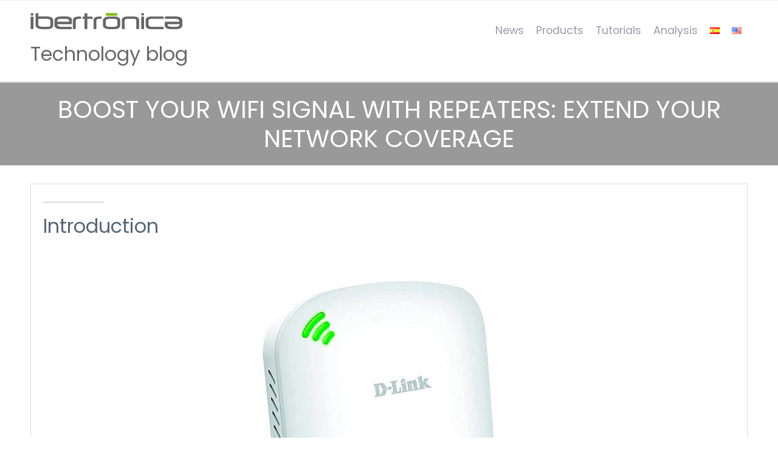

--- FILE ---
content_type: text/html; charset=UTF-8
request_url: https://ibertronica.es/blog/en/news-en/boost-your-wifi-signal-with-repeaters-extend-your-network-coverage/
body_size: 15322
content:
<!DOCTYPE html>
<html lang="en-US">
<head>
<!-- Google tag (gtag.js) --> <script async src="https://www.googletagmanager.com/gtag/js?id=G-5MEKC9BM24"></script> <script> window.dataLayer = window.dataLayer || []; function gtag(){dataLayer.push(arguments);} gtag('js', new Date()); gtag('config', 'G-5MEKC9BM24'); </script>
<link rel="alternate" hreflang="x-default" href="https://ibertronica.es/blog/en/" />
	<meta name='robots' content='index, follow, max-image-preview:large, max-snippet:-1, max-video-preview:-1' />
<link rel="alternate" href="https://ibertronica.es/blog/actualidad/potencia-tu-senal-wifi/" hreflang="es" />
<link rel="alternate" href="https://ibertronica.es/blog/en/news-en/boost-your-wifi-signal-with-repeaters-extend-your-network-coverage/" hreflang="en" />

	<!-- This site is optimized with the Yoast SEO plugin v26.8 - https://yoast.com/product/yoast-seo-wordpress/ -->
	<title>Boost Your WiFi Signal with Repeaters: Extend Your Coverage</title>
	<meta name="description" content="In today&#039;s connected world, a strong and reliable WiFi signal is essential. The answer is simple: with WiFi signal repeaters." />
	<link rel="canonical" href="https://ibertronica.es/blog/en/news-en/boost-your-wifi-signal-with-repeaters-extend-your-network-coverage/" />
	<meta property="og:locale" content="en_US" />
	<meta property="og:locale:alternate" content="es_ES" />
	<meta property="og:type" content="article" />
	<meta property="og:title" content="Boost Your WiFi Signal with Repeaters: Extend Your Coverage" />
	<meta property="og:description" content="In today&#039;s connected world, a strong and reliable WiFi signal is essential. The answer is simple: with WiFi signal repeaters." />
	<meta property="og:url" content="https://ibertronica.es/blog/en/news-en/boost-your-wifi-signal-with-repeaters-extend-your-network-coverage/" />
	<meta property="og:site_name" content="Technology blog" />
	<meta property="article:publisher" content="https://www.facebook.com/IbertronicaES/" />
	<meta property="article:published_time" content="2023-11-29T08:00:05+00:00" />
	<meta property="og:image" content="https://ibertronica.es/blog/wp-content/uploads/2023/11/621bb0074857812e2f6b8ba2.jpg" />
	<meta property="og:image:width" content="640" />
	<meta property="og:image:height" content="371" />
	<meta property="og:image:type" content="image/jpeg" />
	<meta name="author" content="magazine" />
	<meta name="twitter:label1" content="Written by" />
	<meta name="twitter:data1" content="magazine" />
	<meta name="twitter:label2" content="Est. reading time" />
	<meta name="twitter:data2" content="4 minutes" />
	<script type="application/ld+json" class="yoast-schema-graph">{"@context":"https://schema.org","@graph":[{"@type":"Article","@id":"https://ibertronica.es/blog/en/news-en/boost-your-wifi-signal-with-repeaters-extend-your-network-coverage/#article","isPartOf":{"@id":"https://ibertronica.es/blog/en/news-en/boost-your-wifi-signal-with-repeaters-extend-your-network-coverage/"},"author":{"name":"magazine","@id":"https://ibertronica.es/blog/en/#/schema/person/b0dc25ddd79b358625d3c2b958e79a6b"},"headline":"Boost Your WiFi Signal with Repeaters: Extend Your Network Coverage","datePublished":"2023-11-29T08:00:05+00:00","mainEntityOfPage":{"@id":"https://ibertronica.es/blog/en/news-en/boost-your-wifi-signal-with-repeaters-extend-your-network-coverage/"},"wordCount":738,"commentCount":0,"publisher":{"@id":"https://ibertronica.es/blog/en/#organization"},"image":{"@id":"https://ibertronica.es/blog/en/news-en/boost-your-wifi-signal-with-repeaters-extend-your-network-coverage/#primaryimage"},"thumbnailUrl":"https://ibertronica.es/blog/wp-content/uploads/2023/11/621bb0074857812e2f6b8ba2.jpg","keywords":["Connectivity Solutions","Improved Network Coverage","Network Extension Solutions","WiFi access points","WiFi Extenders","WiFi Signal Repeaters","Wireless Signal Enhancement","Wireless Signal Extenders"],"articleSection":["News"],"inLanguage":"en-US","potentialAction":[{"@type":"CommentAction","name":"Comment","target":["https://ibertronica.es/blog/en/news-en/boost-your-wifi-signal-with-repeaters-extend-your-network-coverage/#respond"]}]},{"@type":"WebPage","@id":"https://ibertronica.es/blog/en/news-en/boost-your-wifi-signal-with-repeaters-extend-your-network-coverage/","url":"https://ibertronica.es/blog/en/news-en/boost-your-wifi-signal-with-repeaters-extend-your-network-coverage/","name":"Boost Your WiFi Signal with Repeaters: Extend Your Coverage","isPartOf":{"@id":"https://ibertronica.es/blog/en/#website"},"primaryImageOfPage":{"@id":"https://ibertronica.es/blog/en/news-en/boost-your-wifi-signal-with-repeaters-extend-your-network-coverage/#primaryimage"},"image":{"@id":"https://ibertronica.es/blog/en/news-en/boost-your-wifi-signal-with-repeaters-extend-your-network-coverage/#primaryimage"},"thumbnailUrl":"https://ibertronica.es/blog/wp-content/uploads/2023/11/621bb0074857812e2f6b8ba2.jpg","datePublished":"2023-11-29T08:00:05+00:00","description":"In today's connected world, a strong and reliable WiFi signal is essential. The answer is simple: with WiFi signal repeaters.","breadcrumb":{"@id":"https://ibertronica.es/blog/en/news-en/boost-your-wifi-signal-with-repeaters-extend-your-network-coverage/#breadcrumb"},"inLanguage":"en-US","potentialAction":[{"@type":"ReadAction","target":["https://ibertronica.es/blog/en/news-en/boost-your-wifi-signal-with-repeaters-extend-your-network-coverage/"]}]},{"@type":"ImageObject","inLanguage":"en-US","@id":"https://ibertronica.es/blog/en/news-en/boost-your-wifi-signal-with-repeaters-extend-your-network-coverage/#primaryimage","url":"https://ibertronica.es/blog/wp-content/uploads/2023/11/621bb0074857812e2f6b8ba2.jpg","contentUrl":"https://ibertronica.es/blog/wp-content/uploads/2023/11/621bb0074857812e2f6b8ba2.jpg","width":640,"height":371,"caption":"Repetidor WIFI"},{"@type":"BreadcrumbList","@id":"https://ibertronica.es/blog/en/news-en/boost-your-wifi-signal-with-repeaters-extend-your-network-coverage/#breadcrumb","itemListElement":[{"@type":"ListItem","position":1,"name":"Home","item":"https://ibertronica.es/blog/en/"},{"@type":"ListItem","position":2,"name":"Boost Your WiFi Signal with Repeaters: Extend Your Network Coverage"}]},{"@type":"WebSite","@id":"https://ibertronica.es/blog/en/#website","url":"https://ibertronica.es/blog/en/","name":"Blog de tecnología","description":"Ibertronica, a blog about computer hardware and servers for all types of services","publisher":{"@id":"https://ibertronica.es/blog/en/#organization"},"potentialAction":[{"@type":"SearchAction","target":{"@type":"EntryPoint","urlTemplate":"https://ibertronica.es/blog/en/?s={search_term_string}"},"query-input":{"@type":"PropertyValueSpecification","valueRequired":true,"valueName":"search_term_string"}}],"inLanguage":"en-US"},{"@type":"Organization","@id":"https://ibertronica.es/blog/en/#organization","name":"Sistemas Ibertrónica","url":"https://ibertronica.es/blog/en/","logo":{"@type":"ImageObject","inLanguage":"en-US","@id":"https://ibertronica.es/blog/en/#/schema/logo/image/","url":"https://ibertronica.es/blog/wp-content/uploads/2020/03/logotipo_web_2019-1.png","contentUrl":"https://ibertronica.es/blog/wp-content/uploads/2020/03/logotipo_web_2019-1.png","width":417,"height":45,"caption":"Sistemas Ibertrónica"},"image":{"@id":"https://ibertronica.es/blog/en/#/schema/logo/image/"},"sameAs":["https://www.facebook.com/IbertronicaES/","https://x.com/Ibertronica_Es"]},{"@type":"Person","@id":"https://ibertronica.es/blog/en/#/schema/person/b0dc25ddd79b358625d3c2b958e79a6b","name":"magazine","image":{"@type":"ImageObject","inLanguage":"en-US","@id":"https://ibertronica.es/blog/en/#/schema/person/image/","url":"https://secure.gravatar.com/avatar/7d1ae06745040f270e4f310dafae96f9bc6d960c810d653ac06972e979569589?s=96&d=https%3A%2F%2Fwww.ibertronica.es%2Fimages%2Fperfil-azul.jpg&r=g","contentUrl":"https://secure.gravatar.com/avatar/7d1ae06745040f270e4f310dafae96f9bc6d960c810d653ac06972e979569589?s=96&d=https%3A%2F%2Fwww.ibertronica.es%2Fimages%2Fperfil-azul.jpg&r=g","caption":"magazine"}}]}</script>
	<!-- / Yoast SEO plugin. -->


<link rel="alternate" type="application/rss+xml" title="Technology blog &raquo; Feed" href="https://ibertronica.es/blog/en/feed/" />
<link rel="alternate" type="application/rss+xml" title="Technology blog &raquo; Comments Feed" href="https://ibertronica.es/blog/en/comments/feed/" />
<link rel="alternate" type="application/rss+xml" title="Technology blog &raquo; Boost Your WiFi Signal with Repeaters: Extend Your Network Coverage Comments Feed" href="https://ibertronica.es/blog/en/news-en/boost-your-wifi-signal-with-repeaters-extend-your-network-coverage/feed/" />
<link rel="alternate" title="oEmbed (JSON)" type="application/json+oembed" href="https://ibertronica.es/blog/wp-json/oembed/1.0/embed?url=https%3A%2F%2Fibertronica.es%2Fblog%2Fen%2Fnews-en%2Fboost-your-wifi-signal-with-repeaters-extend-your-network-coverage%2F&#038;lang=en" />
<link rel="alternate" title="oEmbed (XML)" type="text/xml+oembed" href="https://ibertronica.es/blog/wp-json/oembed/1.0/embed?url=https%3A%2F%2Fibertronica.es%2Fblog%2Fen%2Fnews-en%2Fboost-your-wifi-signal-with-repeaters-extend-your-network-coverage%2F&#038;format=xml&#038;lang=en" />
<style id='wp-img-auto-sizes-contain-inline-css' type='text/css'>
img:is([sizes=auto i],[sizes^="auto," i]){contain-intrinsic-size:3000px 1500px}
/*# sourceURL=wp-img-auto-sizes-contain-inline-css */
</style>
<style id='wp-emoji-styles-inline-css' type='text/css'>

	img.wp-smiley, img.emoji {
		display: inline !important;
		border: none !important;
		box-shadow: none !important;
		height: 1em !important;
		width: 1em !important;
		margin: 0 0.07em !important;
		vertical-align: -0.1em !important;
		background: none !important;
		padding: 0 !important;
	}
/*# sourceURL=wp-emoji-styles-inline-css */
</style>
<style id='wp-block-library-inline-css' type='text/css'>
:root{--wp-block-synced-color:#7a00df;--wp-block-synced-color--rgb:122,0,223;--wp-bound-block-color:var(--wp-block-synced-color);--wp-editor-canvas-background:#ddd;--wp-admin-theme-color:#007cba;--wp-admin-theme-color--rgb:0,124,186;--wp-admin-theme-color-darker-10:#006ba1;--wp-admin-theme-color-darker-10--rgb:0,107,160.5;--wp-admin-theme-color-darker-20:#005a87;--wp-admin-theme-color-darker-20--rgb:0,90,135;--wp-admin-border-width-focus:2px}@media (min-resolution:192dpi){:root{--wp-admin-border-width-focus:1.5px}}.wp-element-button{cursor:pointer}:root .has-very-light-gray-background-color{background-color:#eee}:root .has-very-dark-gray-background-color{background-color:#313131}:root .has-very-light-gray-color{color:#eee}:root .has-very-dark-gray-color{color:#313131}:root .has-vivid-green-cyan-to-vivid-cyan-blue-gradient-background{background:linear-gradient(135deg,#00d084,#0693e3)}:root .has-purple-crush-gradient-background{background:linear-gradient(135deg,#34e2e4,#4721fb 50%,#ab1dfe)}:root .has-hazy-dawn-gradient-background{background:linear-gradient(135deg,#faaca8,#dad0ec)}:root .has-subdued-olive-gradient-background{background:linear-gradient(135deg,#fafae1,#67a671)}:root .has-atomic-cream-gradient-background{background:linear-gradient(135deg,#fdd79a,#004a59)}:root .has-nightshade-gradient-background{background:linear-gradient(135deg,#330968,#31cdcf)}:root .has-midnight-gradient-background{background:linear-gradient(135deg,#020381,#2874fc)}:root{--wp--preset--font-size--normal:16px;--wp--preset--font-size--huge:42px}.has-regular-font-size{font-size:1em}.has-larger-font-size{font-size:2.625em}.has-normal-font-size{font-size:var(--wp--preset--font-size--normal)}.has-huge-font-size{font-size:var(--wp--preset--font-size--huge)}.has-text-align-center{text-align:center}.has-text-align-left{text-align:left}.has-text-align-right{text-align:right}.has-fit-text{white-space:nowrap!important}#end-resizable-editor-section{display:none}.aligncenter{clear:both}.items-justified-left{justify-content:flex-start}.items-justified-center{justify-content:center}.items-justified-right{justify-content:flex-end}.items-justified-space-between{justify-content:space-between}.screen-reader-text{border:0;clip-path:inset(50%);height:1px;margin:-1px;overflow:hidden;padding:0;position:absolute;width:1px;word-wrap:normal!important}.screen-reader-text:focus{background-color:#ddd;clip-path:none;color:#444;display:block;font-size:1em;height:auto;left:5px;line-height:normal;padding:15px 23px 14px;text-decoration:none;top:5px;width:auto;z-index:100000}html :where(.has-border-color){border-style:solid}html :where([style*=border-top-color]){border-top-style:solid}html :where([style*=border-right-color]){border-right-style:solid}html :where([style*=border-bottom-color]){border-bottom-style:solid}html :where([style*=border-left-color]){border-left-style:solid}html :where([style*=border-width]){border-style:solid}html :where([style*=border-top-width]){border-top-style:solid}html :where([style*=border-right-width]){border-right-style:solid}html :where([style*=border-bottom-width]){border-bottom-style:solid}html :where([style*=border-left-width]){border-left-style:solid}html :where(img[class*=wp-image-]){height:auto;max-width:100%}:where(figure){margin:0 0 1em}html :where(.is-position-sticky){--wp-admin--admin-bar--position-offset:var(--wp-admin--admin-bar--height,0px)}@media screen and (max-width:600px){html :where(.is-position-sticky){--wp-admin--admin-bar--position-offset:0px}}

/*# sourceURL=wp-block-library-inline-css */
</style><style id='global-styles-inline-css' type='text/css'>
:root{--wp--preset--aspect-ratio--square: 1;--wp--preset--aspect-ratio--4-3: 4/3;--wp--preset--aspect-ratio--3-4: 3/4;--wp--preset--aspect-ratio--3-2: 3/2;--wp--preset--aspect-ratio--2-3: 2/3;--wp--preset--aspect-ratio--16-9: 16/9;--wp--preset--aspect-ratio--9-16: 9/16;--wp--preset--color--black: #000000;--wp--preset--color--cyan-bluish-gray: #abb8c3;--wp--preset--color--white: #ffffff;--wp--preset--color--pale-pink: #f78da7;--wp--preset--color--vivid-red: #cf2e2e;--wp--preset--color--luminous-vivid-orange: #ff6900;--wp--preset--color--luminous-vivid-amber: #fcb900;--wp--preset--color--light-green-cyan: #7bdcb5;--wp--preset--color--vivid-green-cyan: #00d084;--wp--preset--color--pale-cyan-blue: #8ed1fc;--wp--preset--color--vivid-cyan-blue: #0693e3;--wp--preset--color--vivid-purple: #9b51e0;--wp--preset--gradient--vivid-cyan-blue-to-vivid-purple: linear-gradient(135deg,rgb(6,147,227) 0%,rgb(155,81,224) 100%);--wp--preset--gradient--light-green-cyan-to-vivid-green-cyan: linear-gradient(135deg,rgb(122,220,180) 0%,rgb(0,208,130) 100%);--wp--preset--gradient--luminous-vivid-amber-to-luminous-vivid-orange: linear-gradient(135deg,rgb(252,185,0) 0%,rgb(255,105,0) 100%);--wp--preset--gradient--luminous-vivid-orange-to-vivid-red: linear-gradient(135deg,rgb(255,105,0) 0%,rgb(207,46,46) 100%);--wp--preset--gradient--very-light-gray-to-cyan-bluish-gray: linear-gradient(135deg,rgb(238,238,238) 0%,rgb(169,184,195) 100%);--wp--preset--gradient--cool-to-warm-spectrum: linear-gradient(135deg,rgb(74,234,220) 0%,rgb(151,120,209) 20%,rgb(207,42,186) 40%,rgb(238,44,130) 60%,rgb(251,105,98) 80%,rgb(254,248,76) 100%);--wp--preset--gradient--blush-light-purple: linear-gradient(135deg,rgb(255,206,236) 0%,rgb(152,150,240) 100%);--wp--preset--gradient--blush-bordeaux: linear-gradient(135deg,rgb(254,205,165) 0%,rgb(254,45,45) 50%,rgb(107,0,62) 100%);--wp--preset--gradient--luminous-dusk: linear-gradient(135deg,rgb(255,203,112) 0%,rgb(199,81,192) 50%,rgb(65,88,208) 100%);--wp--preset--gradient--pale-ocean: linear-gradient(135deg,rgb(255,245,203) 0%,rgb(182,227,212) 50%,rgb(51,167,181) 100%);--wp--preset--gradient--electric-grass: linear-gradient(135deg,rgb(202,248,128) 0%,rgb(113,206,126) 100%);--wp--preset--gradient--midnight: linear-gradient(135deg,rgb(2,3,129) 0%,rgb(40,116,252) 100%);--wp--preset--font-size--small: 13px;--wp--preset--font-size--medium: 20px;--wp--preset--font-size--large: 36px;--wp--preset--font-size--x-large: 42px;--wp--preset--spacing--20: 0.44rem;--wp--preset--spacing--30: 0.67rem;--wp--preset--spacing--40: 1rem;--wp--preset--spacing--50: 1.5rem;--wp--preset--spacing--60: 2.25rem;--wp--preset--spacing--70: 3.38rem;--wp--preset--spacing--80: 5.06rem;--wp--preset--shadow--natural: 6px 6px 9px rgba(0, 0, 0, 0.2);--wp--preset--shadow--deep: 12px 12px 50px rgba(0, 0, 0, 0.4);--wp--preset--shadow--sharp: 6px 6px 0px rgba(0, 0, 0, 0.2);--wp--preset--shadow--outlined: 6px 6px 0px -3px rgb(255, 255, 255), 6px 6px rgb(0, 0, 0);--wp--preset--shadow--crisp: 6px 6px 0px rgb(0, 0, 0);}:where(.is-layout-flex){gap: 0.5em;}:where(.is-layout-grid){gap: 0.5em;}body .is-layout-flex{display: flex;}.is-layout-flex{flex-wrap: wrap;align-items: center;}.is-layout-flex > :is(*, div){margin: 0;}body .is-layout-grid{display: grid;}.is-layout-grid > :is(*, div){margin: 0;}:where(.wp-block-columns.is-layout-flex){gap: 2em;}:where(.wp-block-columns.is-layout-grid){gap: 2em;}:where(.wp-block-post-template.is-layout-flex){gap: 1.25em;}:where(.wp-block-post-template.is-layout-grid){gap: 1.25em;}.has-black-color{color: var(--wp--preset--color--black) !important;}.has-cyan-bluish-gray-color{color: var(--wp--preset--color--cyan-bluish-gray) !important;}.has-white-color{color: var(--wp--preset--color--white) !important;}.has-pale-pink-color{color: var(--wp--preset--color--pale-pink) !important;}.has-vivid-red-color{color: var(--wp--preset--color--vivid-red) !important;}.has-luminous-vivid-orange-color{color: var(--wp--preset--color--luminous-vivid-orange) !important;}.has-luminous-vivid-amber-color{color: var(--wp--preset--color--luminous-vivid-amber) !important;}.has-light-green-cyan-color{color: var(--wp--preset--color--light-green-cyan) !important;}.has-vivid-green-cyan-color{color: var(--wp--preset--color--vivid-green-cyan) !important;}.has-pale-cyan-blue-color{color: var(--wp--preset--color--pale-cyan-blue) !important;}.has-vivid-cyan-blue-color{color: var(--wp--preset--color--vivid-cyan-blue) !important;}.has-vivid-purple-color{color: var(--wp--preset--color--vivid-purple) !important;}.has-black-background-color{background-color: var(--wp--preset--color--black) !important;}.has-cyan-bluish-gray-background-color{background-color: var(--wp--preset--color--cyan-bluish-gray) !important;}.has-white-background-color{background-color: var(--wp--preset--color--white) !important;}.has-pale-pink-background-color{background-color: var(--wp--preset--color--pale-pink) !important;}.has-vivid-red-background-color{background-color: var(--wp--preset--color--vivid-red) !important;}.has-luminous-vivid-orange-background-color{background-color: var(--wp--preset--color--luminous-vivid-orange) !important;}.has-luminous-vivid-amber-background-color{background-color: var(--wp--preset--color--luminous-vivid-amber) !important;}.has-light-green-cyan-background-color{background-color: var(--wp--preset--color--light-green-cyan) !important;}.has-vivid-green-cyan-background-color{background-color: var(--wp--preset--color--vivid-green-cyan) !important;}.has-pale-cyan-blue-background-color{background-color: var(--wp--preset--color--pale-cyan-blue) !important;}.has-vivid-cyan-blue-background-color{background-color: var(--wp--preset--color--vivid-cyan-blue) !important;}.has-vivid-purple-background-color{background-color: var(--wp--preset--color--vivid-purple) !important;}.has-black-border-color{border-color: var(--wp--preset--color--black) !important;}.has-cyan-bluish-gray-border-color{border-color: var(--wp--preset--color--cyan-bluish-gray) !important;}.has-white-border-color{border-color: var(--wp--preset--color--white) !important;}.has-pale-pink-border-color{border-color: var(--wp--preset--color--pale-pink) !important;}.has-vivid-red-border-color{border-color: var(--wp--preset--color--vivid-red) !important;}.has-luminous-vivid-orange-border-color{border-color: var(--wp--preset--color--luminous-vivid-orange) !important;}.has-luminous-vivid-amber-border-color{border-color: var(--wp--preset--color--luminous-vivid-amber) !important;}.has-light-green-cyan-border-color{border-color: var(--wp--preset--color--light-green-cyan) !important;}.has-vivid-green-cyan-border-color{border-color: var(--wp--preset--color--vivid-green-cyan) !important;}.has-pale-cyan-blue-border-color{border-color: var(--wp--preset--color--pale-cyan-blue) !important;}.has-vivid-cyan-blue-border-color{border-color: var(--wp--preset--color--vivid-cyan-blue) !important;}.has-vivid-purple-border-color{border-color: var(--wp--preset--color--vivid-purple) !important;}.has-vivid-cyan-blue-to-vivid-purple-gradient-background{background: var(--wp--preset--gradient--vivid-cyan-blue-to-vivid-purple) !important;}.has-light-green-cyan-to-vivid-green-cyan-gradient-background{background: var(--wp--preset--gradient--light-green-cyan-to-vivid-green-cyan) !important;}.has-luminous-vivid-amber-to-luminous-vivid-orange-gradient-background{background: var(--wp--preset--gradient--luminous-vivid-amber-to-luminous-vivid-orange) !important;}.has-luminous-vivid-orange-to-vivid-red-gradient-background{background: var(--wp--preset--gradient--luminous-vivid-orange-to-vivid-red) !important;}.has-very-light-gray-to-cyan-bluish-gray-gradient-background{background: var(--wp--preset--gradient--very-light-gray-to-cyan-bluish-gray) !important;}.has-cool-to-warm-spectrum-gradient-background{background: var(--wp--preset--gradient--cool-to-warm-spectrum) !important;}.has-blush-light-purple-gradient-background{background: var(--wp--preset--gradient--blush-light-purple) !important;}.has-blush-bordeaux-gradient-background{background: var(--wp--preset--gradient--blush-bordeaux) !important;}.has-luminous-dusk-gradient-background{background: var(--wp--preset--gradient--luminous-dusk) !important;}.has-pale-ocean-gradient-background{background: var(--wp--preset--gradient--pale-ocean) !important;}.has-electric-grass-gradient-background{background: var(--wp--preset--gradient--electric-grass) !important;}.has-midnight-gradient-background{background: var(--wp--preset--gradient--midnight) !important;}.has-small-font-size{font-size: var(--wp--preset--font-size--small) !important;}.has-medium-font-size{font-size: var(--wp--preset--font-size--medium) !important;}.has-large-font-size{font-size: var(--wp--preset--font-size--large) !important;}.has-x-large-font-size{font-size: var(--wp--preset--font-size--x-large) !important;}
/*# sourceURL=global-styles-inline-css */
</style>

<style id='classic-theme-styles-inline-css' type='text/css'>
/*! This file is auto-generated */
.wp-block-button__link{color:#fff;background-color:#32373c;border-radius:9999px;box-shadow:none;text-decoration:none;padding:calc(.667em + 2px) calc(1.333em + 2px);font-size:1.125em}.wp-block-file__button{background:#32373c;color:#fff;text-decoration:none}
/*# sourceURL=/wp-includes/css/classic-themes.min.css */
</style>
<link rel='stylesheet' id='fontawesome-css' href='https://ibertronica.es/blog/wp-content/plugins/cpo-companion/assets/css/fontawesome.css?ver=6.9' type='text/css' media='all' />
<link rel='stylesheet' id='cpo-companion-style-css' href='https://ibertronica.es/blog/wp-content/plugins/cpo-companion/assets/css/style.css?ver=6.9' type='text/css' media='all' />
<link rel='stylesheet' id='crp-style-rounded-thumbs-css' href='https://ibertronica.es/blog/wp-content/plugins/contextual-related-posts/css/rounded-thumbs.min.css?ver=4.1.0' type='text/css' media='all' />
<style id='crp-style-rounded-thumbs-inline-css' type='text/css'>

			.crp_related.crp-rounded-thumbs a {
				width: 150px;
                height: 150px;
				text-decoration: none;
			}
			.crp_related.crp-rounded-thumbs img {
				max-width: 150px;
				margin: auto;
			}
			.crp_related.crp-rounded-thumbs .crp_title {
				width: 100%;
			}
			
/*# sourceURL=crp-style-rounded-thumbs-inline-css */
</style>
<link rel='stylesheet' id='cpotheme-base-css' href='https://ibertronica.es/blog/wp-content/themes/allegiant_pro/core/css/base.css?ver=1.4.7' type='text/css' media='all' />
<link rel='stylesheet' id='cpotheme-main-css' href='https://ibertronica.es/blog/wp-content/themes/allegiant_pro/style.css?ver=1.4.7' type='text/css' media='all' />
<link rel='stylesheet' id='forget-about-shortcode-buttons-css' href='https://ibertronica.es/blog/wp-content/plugins/forget-about-shortcode-buttons/public/css/button-styles.css?ver=2.1.3' type='text/css' media='all' />
<link rel='stylesheet' id='bellows-css' href='https://ibertronica.es/blog/wp-content/plugins/bellows-accordion-menu/assets/css/bellows.min.css?ver=1.4.4' type='text/css' media='all' />
<link rel='stylesheet' id='bellows-font-awesome-css' href='https://ibertronica.es/blog/wp-content/plugins/bellows-accordion-menu/assets/css/fontawesome/css/font-awesome.min.css?ver=1.4.4' type='text/css' media='all' />
<link rel='stylesheet' id='bellows-grey-material-css' href='https://ibertronica.es/blog/wp-content/plugins/bellows-accordion-menu/assets/css/skins/grey-material.css?ver=1.4.4' type='text/css' media='all' />
<script type="text/javascript" src="https://ibertronica.es/blog/wp-content/themes/allegiant_pro/core/scripts/html5-min.js?ver=6.9" id="cpotheme_html5-js"></script>
<script type="text/javascript" src="https://ibertronica.es/blog/wp-includes/js/jquery/jquery.min.js?ver=3.7.1" id="jquery-core-js"></script>
<script type="text/javascript" src="https://ibertronica.es/blog/wp-includes/js/jquery/jquery-migrate.min.js?ver=3.4.1" id="jquery-migrate-js"></script>
<link rel="https://api.w.org/" href="https://ibertronica.es/blog/wp-json/" /><link rel="alternate" title="JSON" type="application/json" href="https://ibertronica.es/blog/wp-json/wp/v2/posts/15731" /><link rel="EditURI" type="application/rsd+xml" title="RSD" href="https://ibertronica.es/blog/xmlrpc.php?rsd" />
<link rel='shortlink' href='https://ibertronica.es/blog/?p=15731' />
<style id="bellows-custom-generated-css">
/* Status: Loaded from Transient */

</style>
		<!-- GA Google Analytics @ https://m0n.co/ga -->
		<script async src="https://www.googletagmanager.com/gtag/js?id=G-B3QY1H7H3T"></script>
		<script>
			window.dataLayer = window.dataLayer || [];
			function gtag(){dataLayer.push(arguments);}
			gtag('js', new Date());
			gtag('config', 'G-B3QY1H7H3T');
		</script>

	<link type="image/x-icon" href="https://ibertronica.es/blog/wp-content/uploads/2020/03/favicon.png" rel="icon" /><meta name="viewport" content="width=device-width, initial-scale=1.0, maximum-scale=1.0, user-scalable=0"/>
<meta charset="UTF-8"/>
	<style type="text/css">
		body {
						font-size:1em;
			
						font-family:'Poppins';
			font-weight:400;
			
						color:#000000;
					}


				.button, .button:link, .button:visited,
		input[type=submit],
		.tp-caption {
			font-family:'Poppins';
			font-weight:400;
		}
		

				h1, h2, h3, h4, h5, h6, .heading, .dark .heading, .header .title
				{
					font-family:'Poppins';
			font-weight:400;
						color:#556677;		}


		.widget-title {
			color:#556677;		}


		.menu-main li a {
						font-family:'Poppins';
			font-weight:400;
						color:#9999aa;		}

		.menu-mobile li a {
						font-family:'Poppins';
			font-weight:400;
									color:#000000;
					}


				a:link, a:visited { color:#3a961e; }
		a:hover, a:focus { color:#3a961e; }
		

				.primary-color { color:#c1dba0; }
		.primary-color-bg { background-color:#c1dba0; }
		.primary-color-border { border-color:#c1dba0; }
		.menu-item.menu-highlight > a { background-color:#c1dba0; }
		.tp-caption.primary_color_background { background:#c1dba0; }
		.tp-caption.primary_color_text{ color:#c1dba0; }
		.widget_nav_menu a .menu-icon { color:#c1dba0; }
		.menu-main li:hover > a, .menu-main li a:hover, .menu-main li:focus-within > a, .menu-main li a:focus,
        .menu-mobile li:hover > a, .menu-mobile li a:hover, .menu-mobile li:focus-within > a, .menu-mobile li a:focus{ color:#c1dba0; }
        .menu-mobile-open:focus::before, .menu-mobile-open:focus::after {
            border-color:#c1dba0;
        }
		.slider .slider-prev:focus:before, .slider .slider-prev:focus:after, .slider .slider-next:focus:before, .slider .slider-next:focus:after { background: #c1dba0; }
		.button, .button:link, .button:visited, input[type=submit] { background-color:#c1dba0; }
		.button:hover, .button:focus, input[type=submit]:hover, input[type=submit]:focus { background-color:#c1dba0; }
		::selection  { color:#fff; background-color:#c1dba0; }
		::-moz-selection { color:#fff; background-color:#c1dba0; }
		
				.secondary-color { color:#444449; }
		.secondary-color-bg { background-color:#444449; }
		.secondary-color-border { border-color:#444449; }
		.tp-caption.secondary_color_background { background:#444449; }
		.tp-caption.secondary_color_text{ color:#444449; }
		

				.slider-slides { height:650px; }
			</style>
	<style type="text/css">
				html body .button,
		html body .button:link,
		html body .button:visited,
		html body input[type=submit] { background: none; border-color: #c1dba0; color: #c1dba0; }

		html body .button:hover,
		html body .button:focus,
		html body input[type=submit]:hover,
		html body input[type=submit]:focus { color: #fff; background: #c1dba0; }

		.menu-main .current_page_ancestor > a,
		.menu-main .current-menu-item > a { color: #c1dba0; }

		.menu-portfolio .current-cat a,
		.pagination .current { background-color: #c1dba0; }

		.features a.feature-image { color: #c1dba0; }

			</style>
			<style type="text/css" id="wp-custom-css">
			/*.pagetitle {display: none;}*/
.header {padding: 20px 0;}
.portfolio-item {border: solid 1px #83b925; border-radius: 5%; margin: 5px;}
.portfolio-item-title {top: 10%; color: #383737 !important;}
.portfolio-item-description {color: #000;}

@media only screen and (max-width: 600px){
	.slider {display: none;}
}

#menu-item-12251{background-color: #9999aa;}

#menu-item-12251 a{color: #fff;}
.breadcrumb {display: none;}
.content .post .post-image img {display: none;}

.column .post .post-image img {display: block;}

.header .title {display: block!important; margin-top: 15px; }

.header .title a {color: #696969;}

/*.pagetitle {background: #696969}*/
.pagetitle {padding: 20px 0 !important;}

.info-post {
    margin: 20px 0;
}
.info-post img {
    max-width: 200px;
    height: auto;
}
.info-post h3 {
    margin: 10px 0 5px;
	  font-size: 18px;
}
#shortcode .container .row .col2{width: 100%!important}		</style>
		
<link rel='stylesheet' id='cpotheme-font-poppins-css' href='//fonts.googleapis.com/css?family=Poppins&#038;ver=6.9' type='text/css' media='all' />
</head>

<body class="wp-singular post-template-default single single-post postid-15731 single-format-standard wp-theme-allegiant_pro  sidebar-none header-normal title-normal footer-normal cpo-sticky-header modula-best-grid-gallery">
<div class="outer" id="top">
		<div class="wrapper">
		<div id="topbar" class="topbar">
			<div class="container">
				<div id="social" class="social"></div>				<div class="clear"></div>
			</div>
		</div>
		<header id="header" class="header">
			<div class="container">
				<div id="logo" class="logo"><a class="site-logo" href="https://ibertronica.es/"><img src="https://ibertronica.es/blog/wp-content/uploads/2020/03/logotipo_web_2019-1.png" alt="Technology blog" style="width:250px;"/></a><span class="title site-title hidden"><a href="https://ibertronica.es/blog/en/">Technology blog</a></span></div><button id="menu-mobile-open" class=" menu-mobile-open menu-mobile-toggle"></button><ul id="menu-main" class="menu-main"><li id="menu-item-15389" class="menu-item menu-item-type-taxonomy menu-item-object-category current-post-ancestor current-menu-parent current-custom-parent menu-item-15389"><a href="https://ibertronica.es/blog/en/news-en/">News</a></li>
<li id="menu-item-15390" class="menu-item menu-item-type-taxonomy menu-item-object-category menu-item-15390"><a href="https://ibertronica.es/blog/en/products/">Products</a></li>
<li id="menu-item-15384" class="menu-item menu-item-type-taxonomy menu-item-object-category menu-item-15384"><a href="https://ibertronica.es/blog/tutoriales/">Tutorials</a></li>
<li id="menu-item-15385" class="menu-item menu-item-type-taxonomy menu-item-object-category menu-item-15385"><a href="https://ibertronica.es/blog/analisis/">Analysis</a></li>
<li id="menu-item-15386-es" class="lang-item lang-item-1405 lang-item-es lang-item-first menu-item menu-item-type-custom menu-item-object-custom menu-item-15386-es"><a href="https://ibertronica.es/blog/actualidad/potencia-tu-senal-wifi/" hreflang="es-ES" lang="es-ES"><img src="[data-uri]" alt="Español" width="16" height="11" style="width: 16px; height: 11px;" /></a></li>
<li id="menu-item-15386-en" class="lang-item lang-item-1408 lang-item-en current-lang menu-item menu-item-type-custom menu-item-object-custom menu-item-15386-en"><a href="https://ibertronica.es/blog/en/news-en/boost-your-wifi-signal-with-repeaters-extend-your-network-coverage/" hreflang="en-US" lang="en-US"><img src="[data-uri]" alt="English" width="16" height="11" style="width: 16px; height: 11px;" /></a></li>
</ul>				<div class='clear'></div>
			</div>
		</header>

		

				<section id="pagetitle" class="pagetitle dark" /*style="background-image:url(https://ibertronica.es/blog/wp-content/uploads/2023/11/621bb0074857812e2f6b8ba2.jpg);"*/>
		<div class="container">
			<h1 class="pagetitle-title heading">Boost Your WiFi Signal with Repeaters: Extend Your Network Coverage</h1><div id="breadcrumb" class="breadcrumb"><a class="breadcrumb-link" href="https://ibertronica.es/blog/en/">Home</a><span class='breadcrumb-separator'></span><span class='breadcrumb-title'>Boost Your WiFi Signal with Repeaters: Extend Your Network Coverage</span>
</div>		</div>
	</section>
	

		<div id="menu-mobile-close" class="menu-mobile-close menu-mobile-toggle"></div><ul id="menu-mobile" class="menu-mobile"><li class="menu-item menu-item-type-taxonomy menu-item-object-category current-post-ancestor current-menu-parent current-custom-parent menu-item-15389"><a href="https://ibertronica.es/blog/en/news-en/">News</a></li>
<li class="menu-item menu-item-type-taxonomy menu-item-object-category menu-item-15390"><a href="https://ibertronica.es/blog/en/products/">Products</a></li>
<li class="menu-item menu-item-type-taxonomy menu-item-object-category menu-item-15384"><a href="https://ibertronica.es/blog/tutoriales/">Tutorials</a></li>
<li class="menu-item menu-item-type-taxonomy menu-item-object-category menu-item-15385"><a href="https://ibertronica.es/blog/analisis/">Analysis</a></li>
<li class="lang-item lang-item-1405 lang-item-es lang-item-first menu-item menu-item-type-custom menu-item-object-custom menu-item-15386-es"><a href="https://ibertronica.es/blog/actualidad/potencia-tu-senal-wifi/" hreflang="es-ES" lang="es-ES"><img src="[data-uri]" alt="Español" width="16" height="11" style="width: 16px; height: 11px;" /></a></li>
<li class="lang-item lang-item-1408 lang-item-en current-lang menu-item menu-item-type-custom menu-item-object-custom menu-item-15386-en"><a href="https://ibertronica.es/blog/en/news-en/boost-your-wifi-signal-with-repeaters-extend-your-network-coverage/" hreflang="en-US" lang="en-US"><img src="[data-uri]" alt="English" width="16" height="11" style="width: 16px; height: 11px;" /></a></li>
</ul>		<div class="clear"></div>

<div id="main" class="main">
	<div class="container">
		<section id="content" class="content">
													<article class="post-15731 post type-post status-publish format-standard has-post-thumbnail hentry category-news-en tag-connectivity-solutions tag-improved-network-coverage tag-network-extension-solutions tag-wifi-access-points tag-wifi-extenders tag-wifi-signal-repeaters tag-wireless-signal-enhancement tag-wireless-signal-extenders post-has-thumbnail" id="post-15731"> 
	<div class="post-image">
		<img width="640" height="371" src="https://ibertronica.es/blog/wp-content/uploads/2023/11/621bb0074857812e2f6b8ba2.jpg" class="attachment-post-thumbnail size-post-thumbnail wp-post-image" alt="Repetidor WIFI" decoding="async" fetchpriority="high" srcset="https://ibertronica.es/blog/wp-content/uploads/2023/11/621bb0074857812e2f6b8ba2.jpg 640w, https://ibertronica.es/blog/wp-content/uploads/2023/11/621bb0074857812e2f6b8ba2-300x174.jpg 300w, https://ibertronica.es/blog/wp-content/uploads/2023/11/621bb0074857812e2f6b8ba2-150x87.jpg 150w, https://ibertronica.es/blog/wp-content/uploads/2023/11/621bb0074857812e2f6b8ba2-200x116.jpg 200w" sizes="(max-width: 640px) 100vw, 640px" />		
	</div>	
	<div class="post-body">
				<div class="post-byline">
														</div>
		<div class="post-content">
			<h2>Introduction</h2>
<p><img decoding="async" class="wp-image-15710 size-full aligncenter" title="WIFI repeater" src="https://ibertronica.es/blog/wp-content/uploads/2023/11/REDAP-X1860_00001.jpeg" alt="WIFI Repeater" width="1000" height="1000" srcset="https://ibertronica.es/blog/wp-content/uploads/2023/11/REDAP-X1860_00001.jpeg 1000w, https://ibertronica.es/blog/wp-content/uploads/2023/11/REDAP-X1860_00001-300x300.jpeg 300w, https://ibertronica.es/blog/wp-content/uploads/2023/11/REDAP-X1860_00001-150x150.jpeg 150w, https://ibertronica.es/blog/wp-content/uploads/2023/11/REDAP-X1860_00001-116x116.jpeg 116w" sizes="(max-width: 1000px) 100vw, 1000px" /></p>
<p>In today&#8217;s connected world, a strong and reliable WiFi signal is essential. However, many times the WiFi signal can be weak or unstable due to various factors such as distance, obstacles or interference. This can negatively impact your online experience, causing outages, slowdowns, or loss of data. How can you solve this problem and enjoy an optimal wireless connection in your home or business? The answer is simple: with WiFi signal repeaters.</p>
<p>WiFi signal repeaters are devices that connect to your router or modem and expand the coverage of your wireless network. This way, you can access the Internet from anywhere in your home or office, no matter how far you are from the router. In addition, WiFi signal repeaters allow you to improve signal quality, eliminating dead spots and offering a more fluid and stable connection. In this article, we will explore the benefits of WiFi signal repeaters and how these devices can improve your online experience and extend the coverage of your home or business network.</p>
<h2>Benefits of WiFi Signal Repeaters</h2>
<p>WiFi signal repeaters offer multiple advantages to boost your WiFi signal, such as:</p>
<ul>
<li><strong>Coverage Expansion</strong>: Repeaters extend the WiFi signal to previously inaccessible areas or areas with a weak signal. For example, if you have a large or multi-story home, you can place a repeater on each floor to ensure you have a good signal in every room. Or if you have an office with several work areas, you can install a repeater in each one so that all employees can access the Internet without problems.</li>
<li><strong>Improves Connectivity</strong>: Repeaters eliminate dead spots and improve signal quality for a smooth browsing experience. If you like to stream movies or series, play online games or make video calls, you will know how important it is to have a quality wireless connection. With a repeater, you can avoid outages, interruptions, or slowdowns that can ruin your experience. In addition, some repeaters have advanced technologies, such as WiFi 6 or WiFi Mesh, which further improve the connectivity of your wireless network.</li>
<li><strong>Simple Installation</strong>: Most repeaters are configured quickly and easily, without the need for advanced technical knowledge. Simply plug the repeater into a power outlet, pair it with your router or modem, and follow the instructions on the screen or in the app. In a few minutes, you will have your repeater ready to use and enjoy a better WiFi signal.</li>
<li><strong>Cost Savings</strong>: Repeaters avoid the need to purchase a more powerful router, which saves money. If your current router doesn&#8217;t offer you the coverage or speed you want, you don&#8217;t have to buy a new one. With a repeater, you can make the most of your existing router and expand your WiFi signal affordably.</li>
</ul>
<h2>Common Uses of WiFi Signal Repeaters</h2>
<p><img decoding="async" class="aligncenter wp-image-15709 size-full" title="WIFI repeater" src="https://ibertronica.es/blog/wp-content/uploads/2023/11/IN40140_00005.jpg" alt="WIFI repeater" width="500" height="500" srcset="https://ibertronica.es/blog/wp-content/uploads/2023/11/IN40140_00005.jpg 500w, https://ibertronica.es/blog/wp-content/uploads/2023/11/IN40140_00005-300x300.jpg 300w, https://ibertronica.es/blog/wp-content/uploads/2023/11/IN40140_00005-150x150.jpg 150w, https://ibertronica.es/blog/wp-content/uploads/2023/11/IN40140_00005-116x116.jpg 116w" sizes="(max-width: 500px) 100vw, 500px" /></p>
<p>WiFi signal repeaters are versatile devices that can be used in different environments and situations, such as:</p>
<ul>
<li><strong>Homes</strong>: Repeaters extend coverage in large houses or with dense walls that make signal propagation difficult. With a repeater, you can enjoy an optimal wireless connection in any corner of your home, regardless of size or layout. Thus, you can surf the Internet, watch multimedia content, play online games or control smart devices from anywhere in your home.</li>
<li><strong>Businesses</strong>: Repeaters improve connectivity in offices and commercial spaces, increasing productivity. With a repeater, you can create a robust and reliable WiFi network for your business, allowing you to work remotely, share files, hold video conferences, manage security systems, etc. In addition, you can offer your clients or visitors quality wireless access, which improves your image and your service.</li>
<li><strong>Hotels and Cafes</strong>: Repeaters provide a better experience to customers by ensuring a strong WiFi signal throughout the venue. With a repeater, you can offer your customers or users a fast and stable WiFi connection, increasing their satisfaction and loyalty. Additionally, you can take advantage of repeaters to collect data, send offers, display advertising, or interact with your audience.</li>
</ul>
<h2>Conclusion</h2>
<p>WiFi signal repeaters are essential devices to boost your WiFi signal at home or business. With a repeater, you can expand your network coverage, improve your connectivity, install it easily and save on costs. If you are looking to boost your WiFi signal effectively, visit the <a href="https://ibertronica.es/perifericos/redes/repetidores">WiFi Signal Repeaters</a> page and discover a wide range of options that will help you optimize your wireless connection and maintain an uninterrupted Internet experience.</p>
<div class="crp_related     crp-rounded-thumbs"><h3>Related Posts:</h3><ul><li><a href="https://ibertronica.es/blog/en/news-en/improve-your-connectivity-with-wifi-access-points-boost-your-wireless-network/"     class="crp_link post-15729"><figure><img loading="lazy" decoding="async" width="150" height="84" src="https://ibertronica.es/blog/wp-content/uploads/2023/11/d-link-wifi-hoteles-web-150x84.jpg" class="crp_featured crp_thumb thumbnail" alt="punto acceso WIFI" style="" title="Improve your Connectivity with WiFi Access Points: Boost your Wireless Network" srcset="https://ibertronica.es/blog/wp-content/uploads/2023/11/d-link-wifi-hoteles-web-150x84.jpg 150w, https://ibertronica.es/blog/wp-content/uploads/2023/11/d-link-wifi-hoteles-web-300x169.jpg 300w, https://ibertronica.es/blog/wp-content/uploads/2023/11/d-link-wifi-hoteles-web-600x330.jpg 600w, https://ibertronica.es/blog/wp-content/uploads/2023/11/d-link-wifi-hoteles-web-206x116.jpg 206w, https://ibertronica.es/blog/wp-content/uploads/2023/11/d-link-wifi-hoteles-web.jpg 672w" sizes="auto, (max-width: 150px) 100vw, 150px" srcset="https://ibertronica.es/blog/wp-content/uploads/2023/11/d-link-wifi-hoteles-web-150x84.jpg 150w, https://ibertronica.es/blog/wp-content/uploads/2023/11/d-link-wifi-hoteles-web-300x169.jpg 300w, https://ibertronica.es/blog/wp-content/uploads/2023/11/d-link-wifi-hoteles-web-600x330.jpg 600w, https://ibertronica.es/blog/wp-content/uploads/2023/11/d-link-wifi-hoteles-web-206x116.jpg 206w, https://ibertronica.es/blog/wp-content/uploads/2023/11/d-link-wifi-hoteles-web.jpg 672w" /></figure><span class="crp_title">Improve your Connectivity with WiFi Access Points:&hellip;</span></a></li><li><a href="https://ibertronica.es/blog/en/news-en/slow-wi-fi-solutions-to-improve-coverage-with-repeaters-and-access-points/"     class="crp_link post-15569"><figure><img loading="lazy" decoding="async" width="150" height="100" src="https://ibertronica.es/blog/wp-content/uploads/2023/10/dreamlike-street-sOdVYQQo4UU-unsplash-150x100.jpg" class="crp_featured crp_thumb thumbnail" alt="WiFi" style="" title="Slow Wi-Fi? Solutions to improve coverage with repeaters and access points" srcset="https://ibertronica.es/blog/wp-content/uploads/2023/10/dreamlike-street-sOdVYQQo4UU-unsplash-150x100.jpg 150w, https://ibertronica.es/blog/wp-content/uploads/2023/10/dreamlike-street-sOdVYQQo4UU-unsplash-300x200.jpg 300w, https://ibertronica.es/blog/wp-content/uploads/2023/10/dreamlike-street-sOdVYQQo4UU-unsplash-1024x683.jpg 1024w, https://ibertronica.es/blog/wp-content/uploads/2023/10/dreamlike-street-sOdVYQQo4UU-unsplash-1536x1024.jpg 1536w, https://ibertronica.es/blog/wp-content/uploads/2023/10/dreamlike-street-sOdVYQQo4UU-unsplash-2048x1365.jpg 2048w, https://ibertronica.es/blog/wp-content/uploads/2023/10/dreamlike-street-sOdVYQQo4UU-unsplash-174x116.jpg 174w" sizes="auto, (max-width: 150px) 100vw, 150px" srcset="https://ibertronica.es/blog/wp-content/uploads/2023/10/dreamlike-street-sOdVYQQo4UU-unsplash-150x100.jpg 150w, https://ibertronica.es/blog/wp-content/uploads/2023/10/dreamlike-street-sOdVYQQo4UU-unsplash-300x200.jpg 300w, https://ibertronica.es/blog/wp-content/uploads/2023/10/dreamlike-street-sOdVYQQo4UU-unsplash-1024x683.jpg 1024w, https://ibertronica.es/blog/wp-content/uploads/2023/10/dreamlike-street-sOdVYQQo4UU-unsplash-1536x1024.jpg 1536w, https://ibertronica.es/blog/wp-content/uploads/2023/10/dreamlike-street-sOdVYQQo4UU-unsplash-2048x1365.jpg 2048w, https://ibertronica.es/blog/wp-content/uploads/2023/10/dreamlike-street-sOdVYQQo4UU-unsplash-174x116.jpg 174w" /></figure><span class="crp_title">Slow Wi-Fi? Solutions to improve coverage with&hellip;</span></a></li><li><a href="https://ibertronica.es/blog/en/news-en/amplify-your-wi-fi-signal-outdoors-tips-for-outdoor-antennas-and-repeaters/"     class="crp_link post-15671"><figure><img loading="lazy" decoding="async" width="150" height="100" src="https://ibertronica.es/blog/wp-content/uploads/2023/12/discover-savsat-Ag0fAuFtH6I-unsplash-150x100.jpg" class="crp_featured crp_thumb thumbnail" alt="SEÑAL WI-FI" style="" title="Amplify your Wi-Fi signal outdoors: Tips for outdoor antennas and repeaters" srcset="https://ibertronica.es/blog/wp-content/uploads/2023/12/discover-savsat-Ag0fAuFtH6I-unsplash-150x100.jpg 150w, https://ibertronica.es/blog/wp-content/uploads/2023/12/discover-savsat-Ag0fAuFtH6I-unsplash-300x200.jpg 300w, https://ibertronica.es/blog/wp-content/uploads/2023/12/discover-savsat-Ag0fAuFtH6I-unsplash-1024x683.jpg 1024w, https://ibertronica.es/blog/wp-content/uploads/2023/12/discover-savsat-Ag0fAuFtH6I-unsplash-1536x1024.jpg 1536w, https://ibertronica.es/blog/wp-content/uploads/2023/12/discover-savsat-Ag0fAuFtH6I-unsplash-2048x1365.jpg 2048w, https://ibertronica.es/blog/wp-content/uploads/2023/12/discover-savsat-Ag0fAuFtH6I-unsplash-174x116.jpg 174w" sizes="auto, (max-width: 150px) 100vw, 150px" srcset="https://ibertronica.es/blog/wp-content/uploads/2023/12/discover-savsat-Ag0fAuFtH6I-unsplash-150x100.jpg 150w, https://ibertronica.es/blog/wp-content/uploads/2023/12/discover-savsat-Ag0fAuFtH6I-unsplash-300x200.jpg 300w, https://ibertronica.es/blog/wp-content/uploads/2023/12/discover-savsat-Ag0fAuFtH6I-unsplash-1024x683.jpg 1024w, https://ibertronica.es/blog/wp-content/uploads/2023/12/discover-savsat-Ag0fAuFtH6I-unsplash-1536x1024.jpg 1536w, https://ibertronica.es/blog/wp-content/uploads/2023/12/discover-savsat-Ag0fAuFtH6I-unsplash-2048x1365.jpg 2048w, https://ibertronica.es/blog/wp-content/uploads/2023/12/discover-savsat-Ag0fAuFtH6I-unsplash-174x116.jpg 174w" /></figure><span class="crp_title">Amplify your Wi-Fi signal outdoors: Tips for outdoor&hellip;</span></a></li><li><a href="https://ibertronica.es/blog/en/news-en/mesh-wi-fi-vs-network-extenders-which-is-the-best-option-for-your-home/"     class="crp_link post-15644"><figure><img loading="lazy" decoding="async" width="150" height="75" src="https://ibertronica.es/blog/wp-content/uploads/2023/11/A-symbolic-representation-of-the-many-impacts-of-Wifi-6-150x75.jpg" class="crp_featured crp_thumb thumbnail" alt="MALLA WI-FI" style="" title="Mesh Wi-Fi vs. Network extenders: Which is the best option for your home" srcset="https://ibertronica.es/blog/wp-content/uploads/2023/11/A-symbolic-representation-of-the-many-impacts-of-Wifi-6-150x75.jpg 150w, https://ibertronica.es/blog/wp-content/uploads/2023/11/A-symbolic-representation-of-the-many-impacts-of-Wifi-6-300x150.jpg 300w, https://ibertronica.es/blog/wp-content/uploads/2023/11/A-symbolic-representation-of-the-many-impacts-of-Wifi-6-228x114.jpg 228w, https://ibertronica.es/blog/wp-content/uploads/2023/11/A-symbolic-representation-of-the-many-impacts-of-Wifi-6.jpg 800w" sizes="auto, (max-width: 150px) 100vw, 150px" srcset="https://ibertronica.es/blog/wp-content/uploads/2023/11/A-symbolic-representation-of-the-many-impacts-of-Wifi-6-150x75.jpg 150w, https://ibertronica.es/blog/wp-content/uploads/2023/11/A-symbolic-representation-of-the-many-impacts-of-Wifi-6-300x150.jpg 300w, https://ibertronica.es/blog/wp-content/uploads/2023/11/A-symbolic-representation-of-the-many-impacts-of-Wifi-6-228x114.jpg 228w, https://ibertronica.es/blog/wp-content/uploads/2023/11/A-symbolic-representation-of-the-many-impacts-of-Wifi-6.jpg 800w" /></figure><span class="crp_title">Mesh Wi-Fi vs. Network extenders: Which is the best&hellip;</span></a></li><li><a href="https://ibertronica.es/blog/en/news-en/high-performance-wi-fi-antennas-expand-coverage-and-improve-the-signal-in-your-home/"     class="crp_link post-15598"><figure><img loading="lazy" decoding="async" width="150" height="98" src="https://ibertronica.es/blog/wp-content/uploads/2023/11/stephen-phillips-hostreviews-co-uk-LR_wX_klOPM-unsplash-150x98.jpg" class="crp_featured crp_thumb thumbnail" alt="ANTENAS WI-FI" style="" title="High-performance Wi-Fi antennas: Expand coverage and improve the signal in your home" srcset="https://ibertronica.es/blog/wp-content/uploads/2023/11/stephen-phillips-hostreviews-co-uk-LR_wX_klOPM-unsplash-150x98.jpg 150w, https://ibertronica.es/blog/wp-content/uploads/2023/11/stephen-phillips-hostreviews-co-uk-LR_wX_klOPM-unsplash-300x196.jpg 300w, https://ibertronica.es/blog/wp-content/uploads/2023/11/stephen-phillips-hostreviews-co-uk-LR_wX_klOPM-unsplash-1024x670.jpg 1024w, https://ibertronica.es/blog/wp-content/uploads/2023/11/stephen-phillips-hostreviews-co-uk-LR_wX_klOPM-unsplash-1536x1005.jpg 1536w, https://ibertronica.es/blog/wp-content/uploads/2023/11/stephen-phillips-hostreviews-co-uk-LR_wX_klOPM-unsplash-2048x1340.jpg 2048w, https://ibertronica.es/blog/wp-content/uploads/2023/11/stephen-phillips-hostreviews-co-uk-LR_wX_klOPM-unsplash-177x116.jpg 177w" sizes="auto, (max-width: 150px) 100vw, 150px" srcset="https://ibertronica.es/blog/wp-content/uploads/2023/11/stephen-phillips-hostreviews-co-uk-LR_wX_klOPM-unsplash-150x98.jpg 150w, https://ibertronica.es/blog/wp-content/uploads/2023/11/stephen-phillips-hostreviews-co-uk-LR_wX_klOPM-unsplash-300x196.jpg 300w, https://ibertronica.es/blog/wp-content/uploads/2023/11/stephen-phillips-hostreviews-co-uk-LR_wX_klOPM-unsplash-1024x670.jpg 1024w, https://ibertronica.es/blog/wp-content/uploads/2023/11/stephen-phillips-hostreviews-co-uk-LR_wX_klOPM-unsplash-1536x1005.jpg 1536w, https://ibertronica.es/blog/wp-content/uploads/2023/11/stephen-phillips-hostreviews-co-uk-LR_wX_klOPM-unsplash-2048x1340.jpg 2048w, https://ibertronica.es/blog/wp-content/uploads/2023/11/stephen-phillips-hostreviews-co-uk-LR_wX_klOPM-unsplash-177x116.jpg 177w" /></figure><span class="crp_title">High-performance Wi-Fi antennas: Expand coverage and&hellip;</span></a></li><li><a href="https://ibertronica.es/blog/en/news-en/what-is-a-lan-port-and-what-is-it-used-for-in-your-network-connection/"     class="crp_link post-16549"><figure><img loading="lazy" decoding="async" width="150" height="86" src="https://ibertronica.es/blog/wp-content/uploads/2024/11/Puerto-LAN-150x86.jpg" class="crp_featured crp_thumb thumbnail" alt="Puerto Lan" style="" title="What is a LAN Port and What is it Used for in Your Network Connection?" srcset="https://ibertronica.es/blog/wp-content/uploads/2024/11/Puerto-LAN-150x86.jpg 150w, https://ibertronica.es/blog/wp-content/uploads/2024/11/Puerto-LAN-300x171.jpg 300w, https://ibertronica.es/blog/wp-content/uploads/2024/11/Puerto-LAN-203x116.jpg 203w, https://ibertronica.es/blog/wp-content/uploads/2024/11/Puerto-LAN.jpg 1000w" sizes="auto, (max-width: 150px) 100vw, 150px" srcset="https://ibertronica.es/blog/wp-content/uploads/2024/11/Puerto-LAN-150x86.jpg 150w, https://ibertronica.es/blog/wp-content/uploads/2024/11/Puerto-LAN-300x171.jpg 300w, https://ibertronica.es/blog/wp-content/uploads/2024/11/Puerto-LAN-203x116.jpg 203w, https://ibertronica.es/blog/wp-content/uploads/2024/11/Puerto-LAN.jpg 1000w" /></figure><span class="crp_title">What is a LAN Port and What is it Used for in Your&hellip;</span></a></li></ul><div class="crp_clear"></div></div>		</div>
		<div class="post-comments"><a href="https://ibertronica.es/blog/en/news-en/boost-your-wifi-signal-with-repeaters-extend-your-network-coverage/#comments">0</a></div>						<div class="clear"></div>
	</div>
</article>
						<div id="comments" class="comments">
		
		
</div>

	<div id="respond" class="comment-respond">
		<h3 id="reply-title" class="comment-reply-title">Leave a Reply <small><a rel="nofollow" id="cancel-comment-reply-link" href="/blog/en/news-en/boost-your-wifi-signal-with-repeaters-extend-your-network-coverage/#respond" style="display:none;">Cancel reply</a></small></h3><form action="https://ibertronica.es/blog/wp-comments-post.php" method="post" id="commentform" class="comment-form"><p class="comment-notes"><span id="email-notes">Your email address will not be published.</span> <span class="required-field-message">Required fields are marked <span class="required">*</span></span></p><p class="comment-form-comment"><label for="comment">Comment <span class="required">*</span></label> <textarea id="comment" name="comment" cols="45" rows="8" maxlength="65525" required="required"></textarea></p><p class="comment-form-author"><label for="author">Name <span class="required">*</span></label> <input id="author" name="author" type="text" value="" size="30" maxlength="245" autocomplete="name" required="required" /></p>
<p class="comment-form-email"><label for="email">Email <span class="required">*</span></label> <input id="email" name="email" type="text" value="" size="30" maxlength="100" aria-describedby="email-notes" autocomplete="email" required="required" /></p>
<p class="comment-form-url"><label for="url">Website</label> <input id="url" name="url" type="text" value="" size="30" maxlength="200" autocomplete="url" /></p>
<p class="form-submit"><input name="submit" type="submit" id="submit" class="submit" value="Post Comment" /> <input type='hidden' name='comment_post_ID' value='15731' id='comment_post_ID' />
<input type='hidden' name='comment_parent' id='comment_parent' value='0' />
</p><p style="display: none;"><input type="hidden" id="akismet_comment_nonce" name="akismet_comment_nonce" value="52d1ec9dc7" /></p><p style="display: none !important;" class="akismet-fields-container" data-prefix="ak_"><label>&#916;<textarea name="ak_hp_textarea" cols="45" rows="8" maxlength="100"></textarea></label><input type="hidden" id="ak_js_1" name="ak_js" value="243"/><script>document.getElementById( "ak_js_1" ).setAttribute( "value", ( new Date() ).getTime() );</script></p></form>	</div><!-- #respond -->
	
								</section>
				<div class="clear"></div>
	</div>
</div>

			
			<section id="subfooter" class="subfooter secondary-color-bg dark">
	<div class="container">
		<div class="row"><div class="column col3 "><div class="subfooter-column"><div id="custom_html-2" class="widget_text widget widget_custom_html"><div class="widget-title heading">COMPAY</div><div class="textwidget custom-html-widget"><ul>
<li><a href="https://ibertronica.es/quienes-somos" rel="nofollow">¿Quiénes somos?</a></li>
<li><a href="https://ibertronica.es/donde-estamos" rel="nofollow">Dónde estamos</a></li>
<li><a href="https://ibertronica.es/contact" rel="nofollow">Contacto</a></li>
<li><a href="https://ibertronica.es/aviso-legal" rel="nofollow">Aviso legal</a></li>
<li><a href="https://ibertronica.es/politica-privacidad" rel="nofollow">Política de privacidad</a></li>
</ul></div></div></div></div><div class="column col3 "><div class="subfooter-column"><div id="custom_html-5" class="widget_text widget widget_custom_html"><div class="widget-title heading">PURCHASE INFORMATION</div><div class="textwidget custom-html-widget"><ul>
<li><a href="https://ibertronica.es/preguntas-frecuentes" rel="nofollow">Preguntas frecuentes</a></li>
<li><a href="https://ibertronica.es/cookies" rel="nofollow">Política de Cookies</a></li>
<li><a href="https://ibertronica.es/formas-pago" rel="nofollow">Métodos de pago</a></li>
<li><a href="https://ibertronica.es/preguntas-frecuentes" rel="nofollow">Condiciones de venta</a></li>
</ul></div></div></div></div><div class="column col3 "><div class="subfooter-column"><div id="custom_html-7" class="widget_text widget widget_custom_html"><div class="widget-title heading">CONTENTS</div><div class="textwidget custom-html-widget"><ul>
<li><a href="https://ibertronica.es/marcas">Nuestras marcas</a></li>
<li>Suscríbete a nuestra newsletter</li></ul></div></div></div></div></div><div class="clear"></div>	</div>
</section>
			
						<footer id="footer" class="footer secondary-color-bg dark">
				<div class="container">
					<div class="footer-content"><span class="copyright">&copy; Technology blog 2026. </span></div>				</div>
			</footer>
						
			<div class="clear"></div>
		</div><!-- wrapper -->
			</div><!-- outer -->
	<script type="speculationrules">
{"prefetch":[{"source":"document","where":{"and":[{"href_matches":"/blog/*"},{"not":{"href_matches":["/blog/wp-*.php","/blog/wp-admin/*","/blog/wp-content/uploads/*","/blog/wp-content/*","/blog/wp-content/plugins/*","/blog/wp-content/themes/allegiant_pro/*","/blog/*\\?(.+)"]}},{"not":{"selector_matches":"a[rel~=\"nofollow\"]"}},{"not":{"selector_matches":".no-prefetch, .no-prefetch a"}}]},"eagerness":"conservative"}]}
</script>
<script type="text/javascript" id="pll_cookie_script-js-after">
/* <![CDATA[ */
(function() {
				var expirationDate = new Date();
				expirationDate.setTime( expirationDate.getTime() + 31536000 * 1000 );
				document.cookie = "pll_language=en; expires=" + expirationDate.toUTCString() + "; path=/blog/; secure; SameSite=Lax";
			}());

//# sourceURL=pll_cookie_script-js-after
/* ]]> */
</script>
<script type="text/javascript" src="https://ibertronica.es/blog/wp-includes/js/comment-reply.min.js?ver=6.9" id="comment-reply-js" async="async" data-wp-strategy="async" fetchpriority="low"></script>
<script type="text/javascript" src="https://ibertronica.es/blog/wp-content/themes/allegiant_pro/core/scripts/core.js?ver=6.9" id="cpotheme_core-js"></script>
<script type="text/javascript" src="https://ibertronica.es/blog/wp-content/themes/allegiant_pro/core/scripts/jquery.CPOscroll.js?ver=6.9" id="cpotheme_scroll-js"></script>
<script type="text/javascript" id="kaliforms-submission-frontend-js-extra">
/* <![CDATA[ */
var KaliFormsObject = {"ajaxurl":"https://ibertronica.es/blog/wp-admin/admin-ajax.php","ajax_nonce":"a7a07c1e6f"};
//# sourceURL=kaliforms-submission-frontend-js-extra
/* ]]> */
</script>
<script type="text/javascript" src="https://ibertronica.es/blog/wp-content/plugins/kali-forms/public/assets/submissions/frontend/js/kaliforms-submissions.js?ver=2.4.8" id="kaliforms-submission-frontend-js"></script>
<script type="text/javascript" id="bellows-js-extra">
/* <![CDATA[ */
var bellows_data = {"config":{"main":{"folding":"multiple","current":"off","slide_speed":400}},"v":"1.4.4"};
//# sourceURL=bellows-js-extra
/* ]]> */
</script>
<script type="text/javascript" src="https://ibertronica.es/blog/wp-content/plugins/bellows-accordion-menu/assets/js/bellows.min.js?ver=1.4.4" id="bellows-js"></script>
<script defer type="text/javascript" src="https://ibertronica.es/blog/wp-content/plugins/akismet/_inc/akismet-frontend.js?ver=1763013495" id="akismet-frontend-js"></script>
<script id="wp-emoji-settings" type="application/json">
{"baseUrl":"https://s.w.org/images/core/emoji/17.0.2/72x72/","ext":".png","svgUrl":"https://s.w.org/images/core/emoji/17.0.2/svg/","svgExt":".svg","source":{"concatemoji":"https://ibertronica.es/blog/wp-includes/js/wp-emoji-release.min.js?ver=6.9"}}
</script>
<script type="module">
/* <![CDATA[ */
/*! This file is auto-generated */
const a=JSON.parse(document.getElementById("wp-emoji-settings").textContent),o=(window._wpemojiSettings=a,"wpEmojiSettingsSupports"),s=["flag","emoji"];function i(e){try{var t={supportTests:e,timestamp:(new Date).valueOf()};sessionStorage.setItem(o,JSON.stringify(t))}catch(e){}}function c(e,t,n){e.clearRect(0,0,e.canvas.width,e.canvas.height),e.fillText(t,0,0);t=new Uint32Array(e.getImageData(0,0,e.canvas.width,e.canvas.height).data);e.clearRect(0,0,e.canvas.width,e.canvas.height),e.fillText(n,0,0);const a=new Uint32Array(e.getImageData(0,0,e.canvas.width,e.canvas.height).data);return t.every((e,t)=>e===a[t])}function p(e,t){e.clearRect(0,0,e.canvas.width,e.canvas.height),e.fillText(t,0,0);var n=e.getImageData(16,16,1,1);for(let e=0;e<n.data.length;e++)if(0!==n.data[e])return!1;return!0}function u(e,t,n,a){switch(t){case"flag":return n(e,"\ud83c\udff3\ufe0f\u200d\u26a7\ufe0f","\ud83c\udff3\ufe0f\u200b\u26a7\ufe0f")?!1:!n(e,"\ud83c\udde8\ud83c\uddf6","\ud83c\udde8\u200b\ud83c\uddf6")&&!n(e,"\ud83c\udff4\udb40\udc67\udb40\udc62\udb40\udc65\udb40\udc6e\udb40\udc67\udb40\udc7f","\ud83c\udff4\u200b\udb40\udc67\u200b\udb40\udc62\u200b\udb40\udc65\u200b\udb40\udc6e\u200b\udb40\udc67\u200b\udb40\udc7f");case"emoji":return!a(e,"\ud83e\u1fac8")}return!1}function f(e,t,n,a){let r;const o=(r="undefined"!=typeof WorkerGlobalScope&&self instanceof WorkerGlobalScope?new OffscreenCanvas(300,150):document.createElement("canvas")).getContext("2d",{willReadFrequently:!0}),s=(o.textBaseline="top",o.font="600 32px Arial",{});return e.forEach(e=>{s[e]=t(o,e,n,a)}),s}function r(e){var t=document.createElement("script");t.src=e,t.defer=!0,document.head.appendChild(t)}a.supports={everything:!0,everythingExceptFlag:!0},new Promise(t=>{let n=function(){try{var e=JSON.parse(sessionStorage.getItem(o));if("object"==typeof e&&"number"==typeof e.timestamp&&(new Date).valueOf()<e.timestamp+604800&&"object"==typeof e.supportTests)return e.supportTests}catch(e){}return null}();if(!n){if("undefined"!=typeof Worker&&"undefined"!=typeof OffscreenCanvas&&"undefined"!=typeof URL&&URL.createObjectURL&&"undefined"!=typeof Blob)try{var e="postMessage("+f.toString()+"("+[JSON.stringify(s),u.toString(),c.toString(),p.toString()].join(",")+"));",a=new Blob([e],{type:"text/javascript"});const r=new Worker(URL.createObjectURL(a),{name:"wpTestEmojiSupports"});return void(r.onmessage=e=>{i(n=e.data),r.terminate(),t(n)})}catch(e){}i(n=f(s,u,c,p))}t(n)}).then(e=>{for(const n in e)a.supports[n]=e[n],a.supports.everything=a.supports.everything&&a.supports[n],"flag"!==n&&(a.supports.everythingExceptFlag=a.supports.everythingExceptFlag&&a.supports[n]);var t;a.supports.everythingExceptFlag=a.supports.everythingExceptFlag&&!a.supports.flag,a.supports.everything||((t=a.source||{}).concatemoji?r(t.concatemoji):t.wpemoji&&t.twemoji&&(r(t.twemoji),r(t.wpemoji)))});
//# sourceURL=https://ibertronica.es/blog/wp-includes/js/wp-emoji-loader.min.js
/* ]]> */
</script>
<script defer src="https://static.cloudflareinsights.com/beacon.min.js/vcd15cbe7772f49c399c6a5babf22c1241717689176015" integrity="sha512-ZpsOmlRQV6y907TI0dKBHq9Md29nnaEIPlkf84rnaERnq6zvWvPUqr2ft8M1aS28oN72PdrCzSjY4U6VaAw1EQ==" data-cf-beacon='{"version":"2024.11.0","token":"8a1b99abf5874214b80ad9ef3524c6d2","server_timing":{"name":{"cfCacheStatus":true,"cfEdge":true,"cfExtPri":true,"cfL4":true,"cfOrigin":true,"cfSpeedBrain":true},"location_startswith":null}}' crossorigin="anonymous"></script>
</body>
</html>
